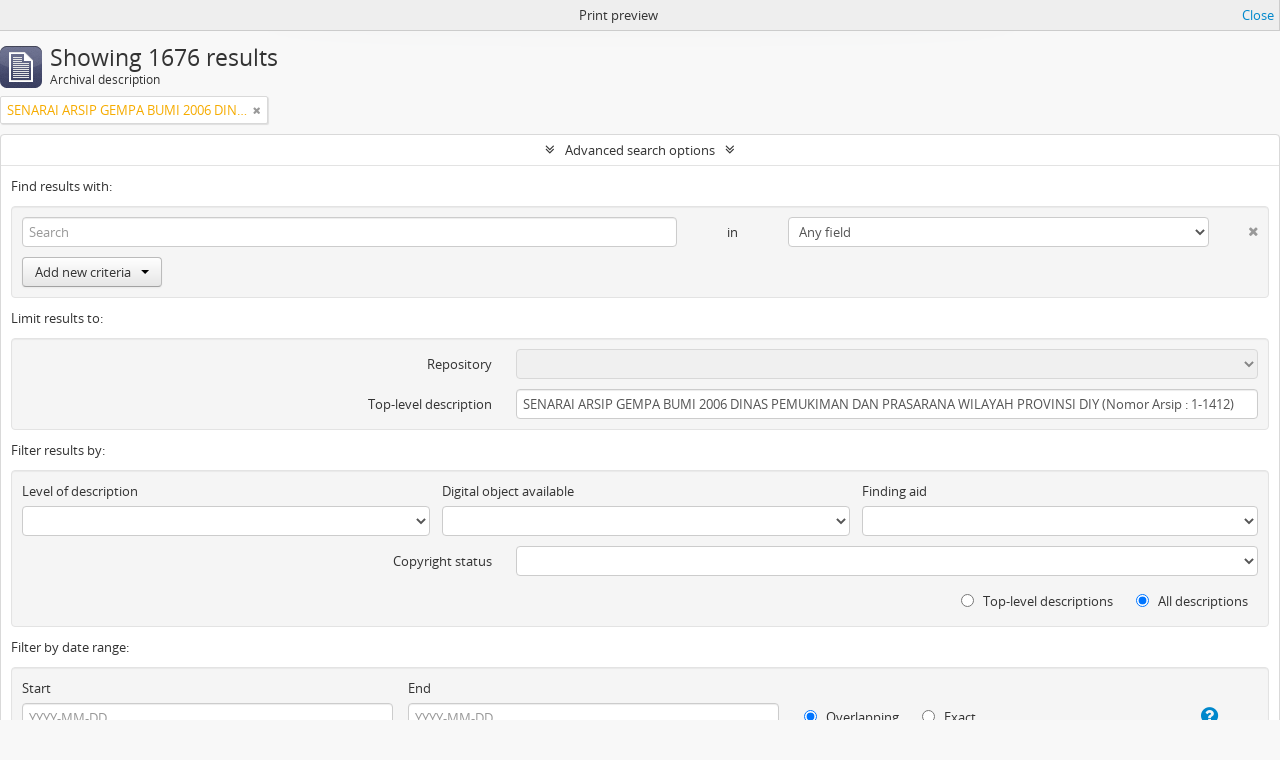

--- FILE ---
content_type: text/html; charset=utf-8
request_url: https://arsip.jogjaprov.go.id/index.php/informationobject/browse?collection=134075&sort=relevance&showAdvanced=1&topLod=0&sortDir=asc&media=print
body_size: 8224
content:
<!DOCTYPE html>
<html lang="en" dir="ltr">
  <head>
        <meta http-equiv="Content-Type" content="text/html; charset=utf-8" />
<meta http-equiv="X-Ua-Compatible" content="IE=edge,chrome=1" />
    <meta name="title" content="Arsip DPAD" />
<meta name="description" content="arsip.jogjaprov.go.id" />
<meta name="viewport" content="initial-scale=1.0, user-scalable=no" />
    <title>Arsip DPAD</title>
    <link rel="shortcut icon" href="/favicon.ico"/>
    <link href="/vendor/jquery-ui/jquery-ui.min.css" media="screen" rel="stylesheet" type="text/css" />
<link media="all" href="/plugins/arDominionPlugin/css/main.css" rel="stylesheet" type="text/css" />
<link href="/css/print-preview.css" media="screen" rel="stylesheet" type="text/css" />
            <script src="/vendor/jquery.js" type="text/javascript"></script>
<script src="/plugins/sfDrupalPlugin/vendor/drupal/misc/drupal.js" type="text/javascript"></script>
<script src="/vendor/yui/yahoo-dom-event/yahoo-dom-event.js" type="text/javascript"></script>
<script src="/vendor/yui/element/element-min.js" type="text/javascript"></script>
<script src="/vendor/yui/button/button-min.js" type="text/javascript"></script>
<script src="/vendor/modernizr.js" type="text/javascript"></script>
<script src="/vendor/jquery-ui/jquery-ui.min.js" type="text/javascript"></script>
<script src="/vendor/jquery.expander.js" type="text/javascript"></script>
<script src="/vendor/jquery.masonry.js" type="text/javascript"></script>
<script src="/vendor/jquery.imagesloaded.js" type="text/javascript"></script>
<script src="/vendor/bootstrap/js/bootstrap.js" type="text/javascript"></script>
<script src="/vendor/URI.js" type="text/javascript"></script>
<script src="/vendor/meetselva/attrchange.js" type="text/javascript"></script>
<script src="/js/qubit.js" type="text/javascript"></script>
<script src="/js/treeView.js" type="text/javascript"></script>
<script src="/js/clipboard.js" type="text/javascript"></script>
<script src="/vendor/yui/connection/connection-min.js" type="text/javascript"></script>
<script src="/vendor/yui/datasource/datasource-min.js" type="text/javascript"></script>
<script src="/vendor/yui/autocomplete/autocomplete-min.js" type="text/javascript"></script>
<script src="/js/autocomplete.js" type="text/javascript"></script>
<script src="/js/dominion.js" type="text/javascript"></script>
  <script type="text/javascript">
//<![CDATA[
jQuery.extend(Qubit, {"relativeUrlRoot":""});
//]]>
</script></head>
  <body class="yui-skin-sam informationobject browse">

    
    


<header id="top-bar">

      <a id="logo" rel="home" href="/index.php/" title=""><img alt="AtoM" src="/images/logo.png" /></a>  
      <h1 id="site-name">
      <a rel="home" title="Home" href="/index.php/"><span>Arsip DPAD</span></a>    </h1>
  
  <nav>

    
  <div id="user-menu">
    <button class="top-item top-dropdown" data-toggle="dropdown" data-target="#"
      aria-expanded="false">
        Log in    </button>

    <div class="top-dropdown-container">

      <div class="top-dropdown-arrow">
        <div class="arrow"></div>
      </div>

      <div class="top-dropdown-header">
        <h2>Have an account?</h2>
      </div>

      <div class="top-dropdown-body">

        <form action="/index.php/user/login" method="post">
          <input type="hidden" name="next" value="https://arsip.jogjaprov.go.id/index.php/informationobject/browse?collection=134075&amp;sort=relevance&amp;showAdvanced=1&amp;topLod=0&amp;sortDir=asc&amp;media=print" id="next" />
          <div class="form-item form-item-email">
  <label for="email">Email <span class="form-required" title="This field is required.">*</span></label>
  <input type="text" name="email" id="email" />
  
</div>

          <div class="form-item form-item-password">
  <label for="password">Password <span class="form-required" title="This field is required.">*</span></label>
  <input type="password" name="password" autocomplete="off" id="password" />
  
</div>

          <button type="submit">Log in</button>

        </form>

      </div>

      <div class="top-dropdown-bottom"></div>

    </div>
  </div>


    <div id="quick-links-menu" data-toggle="tooltip" data-title="Quick links">

  <button class="top-item" data-toggle="dropdown" data-target="#" aria-expanded="false">Quick links</button>

  <div class="top-dropdown-container">

    <div class="top-dropdown-arrow">
      <div class="arrow"></div>
    </div>

    <div class="top-dropdown-header">
      <h2>Quick links</h2>
    </div>

    <div class="top-dropdown-body">
      <ul>
                              <li><a href="/index.php/about" title="About">About</a></li>
                                        <li><a href="/index.php/" title="Home">Home</a></li>
                                        <li><a href="http://docs.accesstomemory.org/" title="Help">Help</a></li>
                                                                                              <li><a href="/index.php/privacy" title="/index.php/privacy">/index.php/privacy</a></li>
                        </ul>
    </div>

    <div class="top-dropdown-bottom"></div>

  </div>

</div>

          <div id="language-menu" data-toggle="tooltip" data-title="Language">

  <button class="top-item" data-toggle="dropdown" data-target="#" aria-expanded="false">Language</button>

  <div class="top-dropdown-container">

    <div class="top-dropdown-arrow">
      <div class="arrow"></div>
    </div>

    <div class="top-dropdown-header">
      <h2>Language</h2>
    </div>

    <div class="top-dropdown-body">
      <ul>
                  <li class="active">
            <a href="/index.php/informationobject/browse?sf_culture=en&amp;collection=134075&amp;sort=relevance&amp;showAdvanced=1&amp;topLod=0&amp;sortDir=asc&amp;media=print" title="English">English</a>          </li>
                  <li>
            <a href="/index.php/informationobject/browse?sf_culture=id&amp;collection=134075&amp;sort=relevance&amp;showAdvanced=1&amp;topLod=0&amp;sortDir=asc&amp;media=print" title="Bahasa Indonesia">Bahasa Indonesia</a>          </li>
                  <li>
            <a href="/index.php/informationobject/browse?sf_culture=id&amp;collection=134075&amp;sort=relevance&amp;showAdvanced=1&amp;topLod=0&amp;sortDir=asc&amp;media=print" title="Bahasa Indonesia">Bahasa Indonesia</a>          </li>
              </ul>
    </div>

    <div class="top-dropdown-bottom"></div>

  </div>

</div>
    
    <div id="clipboard-menu" data-toggle="tooltip" data-title="Clipboard" data-clipboard-status-url="/index.php/user/clipboardStatus" data-alert-message="Note: clipboard items unclipped in this page will be removed from the clipboard when the page is refreshed. You can re-select them now, or reload the page to remove them completely. Using the sort or print preview buttons will also cause a page reload - so anything currently deselected will be lost!">

  <button class="top-item" data-toggle="dropdown" data-target="#" aria-expanded="false">
    Clipboard  </button>

  <div class="top-dropdown-container">

    <div class="top-dropdown-arrow">
      <div class="arrow"></div>
    </div>

    <div class="top-dropdown-header">
      <h2>Clipboard</h2>
      <span id="count-block" data-information-object-label="Archival description" data-actor-object-label="Authority record" data-repository-object-label="Archival institution"></span>
    </div>

    <div class="top-dropdown-body">
      <ul>
        <li class="leaf" id="node_clearClipboard"><a href="/index.php/user/clipboardClear" title="Clear all selections">Clear all selections</a></li><li class="leaf" id="node_goToClipboard"><a href="/index.php/user/clipboard" title="Go to clipboard">Go to clipboard</a></li><li class="leaf" id="node_loadClipboard"><a href="/index.php/user/clipboardLoad" title="/index.php/user/clipboardLoad">/index.php/user/clipboardLoad</a></li><li class="leaf" id="node_saveClipboard"><a href="/index.php/user/clipboardSave" title="/index.php/user/clipboardSave">/index.php/user/clipboardSave</a></li>      </ul>
    </div>

    <div class="top-dropdown-bottom"></div>

  </div>

</div>

    
  </nav>

  <div id="search-bar">

    <div id="browse-menu">

  <button class="top-item top-dropdown" data-toggle="dropdown" data-target="#" aria-expanded="false">Browse</button>

  <div class="top-dropdown-container top-dropdown-container-right">

    <div class="top-dropdown-arrow">
      <div class="arrow"></div>
    </div>

    <div class="top-dropdown-header">
      <h2>Browse</h2>
    </div>

    <div class="top-dropdown-body">
      <ul>
        <li class="leaf" id="node_browseInformationObjects"><a href="/index.php/informationobject/browse" title="Archival descriptions">Archival descriptions</a></li><li class="leaf" id="node_browseActors"><a href="/index.php/actor/browse" title="Authority records">Authority records</a></li><li class="leaf" id="node_browseRepositories"><a href="/index.php/repository/browse" title="Archival institutions">Archival institutions</a></li><li class="leaf" id="node_browseFunctions"><a href="/index.php/function/browse" title="Functions">Functions</a></li><li class="leaf" id="node_browseSubjects"><a href="/index.php/taxonomy/index/id/35" title="Subjects">Subjects</a></li><li class="leaf" id="node_browsePlaces"><a href="/index.php/taxonomy/index/id/42" title="Places">Places</a></li><li class="leaf" id="node_browseDigitalObjects"><a href="/index.php/informationobject/browse?view=card&amp;onlyMedia=1&amp;topLod=0" title="Digital objects">Digital objects</a></li>      </ul>
    </div>

    <div class="top-dropdown-bottom"></div>

  </div>

</div>

    <div id="search-form-wrapper" role="search">

  <h2>Search</h2>

  <form action="/index.php/informationobject/browse" data-autocomplete="/index.php/search/autocomplete" autocomplete="off">

    <input type="hidden" name="topLod" value="0"/>
    <input type="hidden" name="sort" value="relevance"/>

          <input type="text" name="query" value="" placeholder="Search"/>
    
    <button><span>Search</span></button>

    <div id="search-realm" class="search-popover">

      
        <div>
          <label>
                          <input name="repos" type="radio" value checked="checked" data-placeholder="Search">
                        Global search          </label>
        </div>

        
        
      
      <div class="search-realm-advanced">
        <a href="/index.php/informationobject/browse?showAdvanced=1&topLod=0">
          Advanced search&nbsp;&raquo;
        </a>
      </div>

    </div>

  </form>

</div>

  </div>

  
</header>

  <div id="site-slogan">
    <div class="container">
      <div class="row">
        <div class="span12">
          <span>arsip.jogjaprov.go.id</span>
        </div>
      </div>
    </div>
  </div>

    
    <div id="wrapper" class="container" role="main">

      
        
      <div class="row">

        <div class="span3">

          <div id="sidebar">

            
    <section id="facets">

      <div class="visible-phone facets-header">
        <a class="x-btn btn-wide">
          <i class="fa fa-filter"></i>
          Filters        </a>
      </div>

      <div class="content">

        
        <h2>Narrow your results by:</h2>

        
        
<section class="facet open">
  <div class="facet-header">
    <h3><a href="#" aria-expanded="1">Part of</a></h3>
  </div>

  <div class="facet-body" id="#facet-collection">
    <ul>

      
              <li >
          <a title="All" href="/index.php/informationobject/browse?sort=relevance&amp;showAdvanced=1&amp;topLod=0&amp;sortDir=asc&amp;media=print">All</a>        </li>
      
              
        <li class="active">
          <a title="SENARAI ARSIP GEMPA BUMI 2006 DINAS PEMUKIMAN DAN PRASARANA WILAYAH PROVINSI DIY (Nomor Arsip : 1-1412)" href="/index.php/informationobject/browse?collection=134075&amp;sort=relevance&amp;showAdvanced=1&amp;topLod=0&amp;sortDir=asc&amp;media=print">SENARAI ARSIP GEMPA BUMI 2006 DINAS PEMUKIMAN DAN PRASARANA WILAYAH PROVINSI DIY (Nomor Arsip : 1-1412)<span>, 1675 results</span></a>          <span class="facet-count" aria-hidden="true">1675</span>
        </li>
      
    </ul>
  </div>
</section>

                          
        
        
        
        
        
        
<section class="facet ">
  <div class="facet-header">
    <h3><a href="#" aria-expanded="">Level of description</a></h3>
  </div>

  <div class="facet-body" id="#facet-levelOfDescription">
    <ul>

      
              <li class="active">
          <a title="All" href="/index.php/informationobject/browse?collection=134075&amp;sort=relevance&amp;showAdvanced=1&amp;topLod=0&amp;sortDir=asc&amp;media=print">All</a>        </li>
      
              
        <li >
          <a title="Item" href="/index.php/informationobject/browse?levels=227&amp;collection=134075&amp;sort=relevance&amp;showAdvanced=1&amp;topLod=0&amp;sortDir=asc&amp;media=print">Item<span>, 1416 results</span></a>          <span class="facet-count" aria-hidden="true">1416</span>
        </li>
              
        <li >
          <a title="Berkas" href="/index.php/informationobject/browse?levels=437&amp;collection=134075&amp;sort=relevance&amp;showAdvanced=1&amp;topLod=0&amp;sortDir=asc&amp;media=print">Berkas<span>, 202 results</span></a>          <span class="facet-count" aria-hidden="true">202</span>
        </li>
              
        <li >
          <a title="File" href="/index.php/informationobject/browse?levels=226&amp;collection=134075&amp;sort=relevance&amp;showAdvanced=1&amp;topLod=0&amp;sortDir=asc&amp;media=print">File<span>, 52 results</span></a>          <span class="facet-count" aria-hidden="true">52</span>
        </li>
              
        <li >
          <a title="Subfonds" href="/index.php/informationobject/browse?levels=222&amp;collection=134075&amp;sort=relevance&amp;showAdvanced=1&amp;topLod=0&amp;sortDir=asc&amp;media=print">Subfonds<span>, 5 results</span></a>          <span class="facet-count" aria-hidden="true">5</span>
        </li>
              
        <li >
          <a title="Fonds" href="/index.php/informationobject/browse?levels=221&amp;collection=134075&amp;sort=relevance&amp;showAdvanced=1&amp;topLod=0&amp;sortDir=asc&amp;media=print">Fonds<span>, 1 results</span></a>          <span class="facet-count" aria-hidden="true">1</span>
        </li>
      
    </ul>
  </div>
</section>

        
      </div>

    </section>

  
          </div>

        </div>

        <div class="span9">

          <div id="main-column">

                <div id="preview-message">
    Print preview    <a href="/index.php/informationobject/browse?collection=134075&amp;sort=relevance&amp;showAdvanced=1&amp;topLod=0&amp;sortDir=asc" title="Close">Close</a>  </div>

  <div class="multiline-header">
    <img alt="" src="/images/icons-large/icon-archival.png" />    <h1 aria-describedby="results-label">
              Showing 1676 results          </h1>
    <span class="sub" id="results-label">Archival description</span>
  </div>

            
  <section class="header-options">

    
        <span class="search-filter">
      SENARAI ARSIP GEMPA BUMI 2006 DINAS PEMUKIMAN DAN PRASARANA WILAYAH PROVINSI DIY (Nomor Arsip : 1-1412)    <a href="/index.php/informationobject/browse?sort=relevance&showAdvanced=1&topLod=0&sortDir=asc&media=print" class="remove-filter"><i class="fa fa-times"></i></a>
</span>
                          
  </section>


            
  <section class="advanced-search-section">

  <a href="#" class="advanced-search-toggle open" aria-expanded="true">Advanced search options</a>

  <div class="advanced-search animateNicely" >

    <form name="advanced-search-form" method="get" action="/index.php/informationobject/browse">
              <input type="hidden" name="sort" value="relevance"/>
              <input type="hidden" name="media" value="print"/>
      
      <p>Find results with:</p>

      <div class="criteria">

        
          
        
        
        <div class="criterion">

          <select class="boolean" name="so0">
            <option value="and">and</option>
            <option value="or">or</option>
            <option value="not">not</option>
          </select>

          <input class="query" type="text" placeholder="Search" name="sq0"/>

          <span>in</span>

          <select class="field" name="sf0">
            <option value="">Any field</option>
            <option value="title">Title</option>
                          <option value="archivalHistory">Archival history</option>
                        <option value="scopeAndContent">Scope and content</option>
            <option value="extentAndMedium">Extent and medium</option>
            <option value="subject">Subject access points</option>
            <option value="name">Name access points</option>
            <option value="place">Place access points</option>
            <option value="genre">Genre access points</option>
            <option value="identifier">Identifier</option>
            <option value="referenceCode">Reference code</option>
            <option value="digitalObjectTranscript">Digital object text</option>
            <option value="findingAidTranscript">Finding aid text</option>
            <option value="creator">Creator</option>
            <option value="allExceptFindingAidTranscript">Any field except finding aid text</option>
          </select>

          <a href="#" class="delete-criterion"><i class="fa fa-times"></i></a>

        </div>

        <div class="add-new-criteria">
          <div class="btn-group">
            <a class="btn dropdown-toggle" data-toggle="dropdown" href="#">
              Add new criteria<span class="caret"></span>
            </a>
            <ul class="dropdown-menu">
              <li><a href="#" id="add-criterion-and">And</a></li>
              <li><a href="#" id="add-criterion-or">Or</a></li>
              <li><a href="#" id="add-criterion-not">Not</a></li>
            </ul>
          </div>
        </div>

      </div>

      <p>Limit results to:</p>

      <div class="criteria">

                  <div class="filter-row">
            <div class="filter">
              <div class="form-item form-item-repos">
  <label for="repos">Repository</label>
  <select name="repos" id="repos">
<option value="" selected="selected"></option>
<option value="6559">Badan Perpustakaan dan Arsip Daerah DIY</option>
<option value="28065">Badan Perpustakaan dan Arsip Daerah DIY</option>
<option value="60384">Badan Perpustakaan dan Arsip Daerah DIY</option>
<option value="433">Badan Perpustakaan dan Arsip Daerah Istimewa Yogyakarta</option>
<option value="1577">DINAS PERPUSTAKAAN DAN ARSIP DAERAH DIY</option>
<option value="235650">DINAS PERPUSTAKAAN DAN ARSIP DAERAH DIY</option>
<option value="236066">DINAS PERPUSTAKAAN DAN ARSIP DAERAH DIY</option>
<option value="257990">DINAS PERPUSTAKAAN DAN ARSIP DAERAH DIY</option>
<option value="268227">DINAS PERPUSTAKAAN DAN ARSIP DAERAH DIY</option>
<option value="270703">DINAS PERPUSTAKAAN DAN ARSIP DAERAH DIY</option>
<option value="276286">DINAS PERPUSTAKAAN DAN ARSIP DAERAH DIY</option>
<option value="276287">DINAS PERPUSTAKAAN DAN ARSIP DAERAH DIY</option>
<option value="276288">DINAS PERPUSTAKAAN DAN ARSIP DAERAH DIY</option>
</select>
  
</div>
            </div>
          </div>
        
        <div class="filter-row">
          <div class="filter">
            <label for="collection">Top-level description</label>            <select name="collection" class="form-autocomplete" id="collection">
<option value="/index.php/senarai-arsip-gempa-bumi-2006-dinas-pemukiman-dan-prasarana-wilayah-provinsi-diy">SENARAI ARSIP GEMPA BUMI 2006 DINAS PEMUKIMAN DAN PRASARANA WILAYAH PROVINSI DIY (Nomor Arsip : 1-1412)</option>
</select>            <input class="list" type="hidden" value="/index.php/informationobject/autocomplete?parent=1&filterDrafts=1"/>
          </div>
        </div>

      </div>

      <p>Filter results by:</p>

      <div class="criteria">

        <div class="filter-row triple">

          <div class="filter-left">
            <div class="form-item form-item-levels">
  <label for="levels">Level of description</label>
  <select name="levels" id="levels">
<option value="" selected="selected"></option>
<option value="437">Berkas</option>
<option value="223">Collection</option>
<option value="226">File</option>
<option value="221">Fonds</option>
<option value="227">Item</option>
<option value="284">Part</option>
<option value="224">Series</option>
<option value="222">Subfonds</option>
<option value="225">Subseries</option>
</select>
  
</div>
          </div>

          <div class="filter-center">
            <div class="form-item form-item-onlyMedia">
  <label for="onlyMedia">Digital object available</label>
  <select name="onlyMedia" id="onlyMedia">
<option value="" selected="selected"></option>
<option value="1">Yes</option>
<option value="0">No</option>
</select>
  
</div>
          </div>

          <div class="filter-right">
            <div class="form-item form-item-findingAidStatus">
  <label for="findingAidStatus">Finding aid</label>
  <select name="findingAidStatus" id="findingAidStatus">
<option value="" selected="selected"></option>
<option value="yes">Yes</option>
<option value="no">No</option>
<option value="generated">Generated</option>
<option value="uploaded">Uploaded</option>
</select>
  
</div>
          </div>

        </div>

                
                  <div class="filter-row">

                          <div class="filter">
                <div class="form-item form-item-copyrightStatus">
  <label for="copyrightStatus">Copyright status</label>
  <select name="copyrightStatus" id="copyrightStatus">
<option value="" selected="selected"></option>
<option value="336">Public domain</option>
<option value="335">Under copyright</option>
<option value="337">Unknown</option>
</select>
  
</div>
              </div>
            
            
          </div>
        
        <div class="filter-row">

          <div class="lod-filter">
            <label>
              <input type="radio" name="topLod" value="1" >
              Top-level descriptions            </label>
            <label>
              <input type="radio" name="topLod" value="0" checked>
              All descriptions            </label>
          </div>

        </div>

      </div>

      <p>Filter by date range:</p>

      <div class="criteria">

        <div class="filter-row">

          <div class="start-date">
            <div class="form-item form-item-startDate">
  <label for="startDate">Start</label>
  <input placeholder="YYYY-MM-DD" type="text" name="startDate" id="startDate" />
  
</div>
          </div>

          <div class="end-date">
            <div class="form-item form-item-endDate">
  <label for="endDate">End</label>
  <input placeholder="YYYY-MM-DD" type="text" name="endDate" id="endDate" />
  
</div>
          </div>

          <div class="date-type">
            <label>
              <input type="radio" name="rangeType" value="inclusive" checked>
              Overlapping            </label>
            <label>
              <input type="radio" name="rangeType" value="exact" >
              Exact            </label>
          </div>

          <a href="#" class="date-range-help-icon" aria-expanded="false"><i class="fa fa-question-circle"></i></a>

        </div>

        <div class="alert alert-info date-range-help animateNicely">
          Use these options to specify how the date range returns results. "Exact" means that the start and end dates of descriptions returned must fall entirely within the date range entered. "Overlapping" means that any description whose start or end dates touch or overlap the target date range will be returned.        </div>

      </div>

      <section class="actions">
        <input type="submit" class="c-btn c-btn-submit" value="Search"/>
        <input type="button" class="reset c-btn c-btn-delete" value="Reset"/>
      </section>

    </form>

  </div>

</section>

  
    <section class="browse-options">
      <a  href="/index.php/informationobject/browse?collection=134075&sort=relevance&showAdvanced=1&topLod=0&sortDir=asc&media=print">
  <i class="fa fa-print"></i>
  Print preview</a>

      
      
      <span>
        <span class="view-header-label">View:</span>

<div class="btn-group">
  <a class="btn fa fa-th-large " href="/index.php/informationobject/browse?view=card&amp;collection=134075&amp;sort=relevance&amp;showAdvanced=1&amp;topLod=0&amp;sortDir=asc&amp;media=print" title=" "> </a>
  <a class="btn fa fa-list active" href="/index.php/informationobject/browse?view=table&amp;collection=134075&amp;sort=relevance&amp;showAdvanced=1&amp;topLod=0&amp;sortDir=asc&amp;media=print" title=" "> </a></div>
      </span>

      <div class="pickers">
        <div id="sort-header">
  <div class="sort-options">

    <label>Sort by:</label>

    <div class="dropdown">

      <div class="dropdown-selected">
                                  <span>Relevance</span>
                  
      </div>

      <ul class="dropdown-options">

        <span class="pointer"></span>

                  <li>
                        <a href="/index.php/informationobject/browse?sort=lastUpdated&collection=134075&showAdvanced=1&topLod=0&sortDir=asc&media=print" data-order="lastUpdated">
              <span>Date modified</span>
            </a>
          </li>
                  <li>
                        <a href="/index.php/informationobject/browse?sort=alphabetic&collection=134075&showAdvanced=1&topLod=0&sortDir=asc&media=print" data-order="alphabetic">
              <span>Title</span>
            </a>
          </li>
                  <li>
                        <a href="/index.php/informationobject/browse?sort=identifier&collection=134075&showAdvanced=1&topLod=0&sortDir=asc&media=print" data-order="identifier">
              <span>Identifier</span>
            </a>
          </li>
                  <li>
                        <a href="/index.php/informationobject/browse?sort=referenceCode&collection=134075&showAdvanced=1&topLod=0&sortDir=asc&media=print" data-order="referenceCode">
              <span>Reference code</span>
            </a>
          </li>
                  <li>
                        <a href="/index.php/informationobject/browse?sort=startDate&collection=134075&showAdvanced=1&topLod=0&sortDir=asc&media=print" data-order="startDate">
              <span>Start date</span>
            </a>
          </li>
                  <li>
                        <a href="/index.php/informationobject/browse?sort=endDate&collection=134075&showAdvanced=1&topLod=0&sortDir=asc&media=print" data-order="endDate">
              <span>End date</span>
            </a>
          </li>
              </ul>
    </div>
  </div>
</div>

<div id="sort-header">
  <div class="sort-options">

    <label>Direction:</label>

    <div class="dropdown">

      <div class="dropdown-selected">
                                  <span>Ascending</span>
                  
      </div>

      <ul class="dropdown-options">

        <span class="pointer"></span>

                  <li>
                        <a href="/index.php/informationobject/browse?sortDir=desc&collection=134075&sort=relevance&showAdvanced=1&topLod=0&media=print" data-order="desc">
              <span>Descending</span>
            </a>
          </li>
              </ul>
    </div>
  </div>
</div>
      </div>
    </section>

    <div id="content" class="browse-content">
              <div class="search-result media-summary">
          <p>
            1 results with digital objects                                    <a href="/index.php/informationobject/browse?collection=134075&sort=relevance&showAdvanced=1&topLod=0&sortDir=asc&media=print&onlyMedia=1">
              <i class="fa fa-search"></i>
              Show results with digital objects            </a>
          </p>
        </div>
      
                    
  <article class="search-result">

  
  <div class="search-result-description">

    <p class="title"><a href="/index.php/kabupaten-bantul" title="KABUPATEN BANTUL">KABUPATEN BANTUL</a></p>

    <button class="clipboard"
  data-clipboard-url="/index.php/user/clipboardToggleSlug"
  data-clipboard-slug="kabupaten-bantul"
  data-toggle="tooltip"  data-title="Add to clipboard"
  data-alt-title="Remove from clipboard">
  Add to clipboard</button>

    <ul class="result-details">

                <li class="reference-code">Bpad.Otda.T3-Bpad.Otda.T3.A</li>
      
              <li class="level-description">Subfonds</li>
      
                                <li class="dates">2006 - ?</li>
              
                    <p>Part of <a href="/index.php/senarai-arsip-gempa-bumi-2006-dinas-pemukiman-dan-prasarana-wilayah-provinsi-diy" title="SENARAI ARSIP GEMPA BUMI 2006 DINAS PEMUKIMAN DAN PRASARANA WILAYAH PROVINSI DIY (Nomor Arsip : 1-1412)">SENARAI ARSIP GEMPA BUMI 2006 DINAS PEMUKIMAN DAN PRASARANA WILAYAH PROVINSI DIY (Nomor Arsip : 1-1412)</a></p>
          </ul>

          <div class="scope-and-content"></div>
    
    
  </div>

</article>
      
  <article class="search-result">

  
  <div class="search-result-description">

    <p class="title"><a href="/index.php/berita-acara-pembentukan-kelompok-pengurus-pokmas-dan-penetapan-prioritas-usulan-kegiatan-rehabilitasi-rekonstruksi-rumah-bapkpp-dan-bappuk-kecamatan-bambanglipuro-kabupaten-bantul-29-september-2006" title="Berita Acara Pembentukan Kelompok Pengurus Pokmas dan  Penetapan Prioritas Usulan Kegiatan Rehabilitasi/Rekonstruksi Rumah  (BAPKPP dan BAPPUK), Kecamatan Bambanglipuro, Kabupaten Bantul 29 September 2006.">Berita Acara Pembentukan Kelompok Pengurus Pokmas dan  Penetapan Prioritas Usulan Kegiatan Rehabilitasi/Rekonstruksi Rumah  (BAPKPP dan BAPPUK), Kecamatan Bambanglipuro, Kabupaten Bantul 29 September 2006.</a></p>

    <button class="clipboard"
  data-clipboard-url="/index.php/user/clipboardToggleSlug"
  data-clipboard-slug="berita-acara-pembentukan-kelompok-pengurus-pokmas-dan-penetapan-prioritas-usulan-kegiatan-rehabilitasi-rekonstruksi-rumah-bapkpp-dan-bappuk-kecamatan-bambanglipuro-kabupaten-bantul-29-september-2006"
  data-toggle="tooltip"  data-title="Add to clipboard"
  data-alt-title="Remove from clipboard">
  Add to clipboard</button>

    <ul class="result-details">

                <li class="reference-code">Bpad.Otda.T3-Bpad.Otda.T3.A-Bpad.Otda.T3.A.I-Bpad.Otda.T3.A.I.1-Dpad.Otda.T3.A.I.1.2</li>
      
              <li class="level-description">Item</li>
      
                                <li class="dates">2006 - ?</li>
              
                    <p>Part of <a href="/index.php/senarai-arsip-gempa-bumi-2006-dinas-pemukiman-dan-prasarana-wilayah-provinsi-diy" title="SENARAI ARSIP GEMPA BUMI 2006 DINAS PEMUKIMAN DAN PRASARANA WILAYAH PROVINSI DIY (Nomor Arsip : 1-1412)">SENARAI ARSIP GEMPA BUMI 2006 DINAS PEMUKIMAN DAN PRASARANA WILAYAH PROVINSI DIY (Nomor Arsip : 1-1412)</a></p>
          </ul>

          <div class="scope-and-content"></div>
    
    
  </div>

</article>
      
  <article class="search-result">

  
  <div class="search-result-description">

    <p class="title"><a href="/index.php/[base64]" title="Berita Acara Pembentukan Kelompok Pengurus Pokmas dan  Penetapan Prioritas Usulan Kegiatan Rehabilitasi/Rekonstruksi Rumah  (BAPKPP dan BAPPUK), pada tanggal 29 September 2006, Desa Sidomulyo, Kecamatan Bambanglipuro.">Berita Acara Pembentukan Kelompok Pengurus Pokmas dan  Penetapan Prioritas Usulan Kegiatan Rehabilitasi/Rekonstruksi Rumah  (BAPKPP dan BAPPUK), pada tanggal 29 September 2006, Desa Sidomulyo, Kecamatan Bambanglipuro.</a></p>

    <button class="clipboard"
  data-clipboard-url="/index.php/user/clipboardToggleSlug"
  data-clipboard-slug="[base64]"
  data-toggle="tooltip"  data-title="Add to clipboard"
  data-alt-title="Remove from clipboard">
  Add to clipboard</button>

    <ul class="result-details">

                <li class="reference-code">Bpad.Otda.T3-Bpad.Otda.T3.A-Bpad.Otda.T3.A.I-Bpad.Otda.T3.A.I.1-Dpad.Otda.T3.A.I.1.4</li>
      
              <li class="level-description">Item</li>
      
                                <li class="dates">2006 - ?</li>
              
                    <p>Part of <a href="/index.php/senarai-arsip-gempa-bumi-2006-dinas-pemukiman-dan-prasarana-wilayah-provinsi-diy" title="SENARAI ARSIP GEMPA BUMI 2006 DINAS PEMUKIMAN DAN PRASARANA WILAYAH PROVINSI DIY (Nomor Arsip : 1-1412)">SENARAI ARSIP GEMPA BUMI 2006 DINAS PEMUKIMAN DAN PRASARANA WILAYAH PROVINSI DIY (Nomor Arsip : 1-1412)</a></p>
          </ul>

          <div class="scope-and-content"></div>
    
    
  </div>

</article>
      
  <article class="search-result">

  
  <div class="search-result-description">

    <p class="title"><a href="/index.php/berita-acara-pembentukan-kelompok-pengurus-pokmas-dan-penetapan-prioritas-usulan-kegiatan-rehabilitasi-rekontruksi-rumah-tanggal-29-september-2006-desa-sidomulyo-kecamatan-bambanglipuro" title="Berita Acara Pembentukan Kelompok Pengurus Pokmas dan  Penetapan Prioritas Usulan Kegiatan Rehabilitasi/Rekontruksi Rumah, tanggal 29 September 2006, Desa Sidomulyo, Kecamatan Bambanglipuro.">Berita Acara Pembentukan Kelompok Pengurus Pokmas dan  Penetapan Prioritas Usulan Kegiatan Rehabilitasi/Rekontruksi Rumah, tanggal 29 September 2006, Desa Sidomulyo, Kecamatan Bambanglipuro.</a></p>

    <button class="clipboard"
  data-clipboard-url="/index.php/user/clipboardToggleSlug"
  data-clipboard-slug="berita-acara-pembentukan-kelompok-pengurus-pokmas-dan-penetapan-prioritas-usulan-kegiatan-rehabilitasi-rekontruksi-rumah-tanggal-29-september-2006-desa-sidomulyo-kecamatan-bambanglipuro"
  data-toggle="tooltip"  data-title="Add to clipboard"
  data-alt-title="Remove from clipboard">
  Add to clipboard</button>

    <ul class="result-details">

                <li class="reference-code">Bpad.Otda.T3-Bpad.Otda.T3.A-Bpad.Otda.T3.A.I-Bpad.Otda.T3.A.I.1-Dpad.Otda.T3.A.I.1.5</li>
      
              <li class="level-description">Item</li>
      
                                <li class="dates">2006 - ?</li>
              
                    <p>Part of <a href="/index.php/senarai-arsip-gempa-bumi-2006-dinas-pemukiman-dan-prasarana-wilayah-provinsi-diy" title="SENARAI ARSIP GEMPA BUMI 2006 DINAS PEMUKIMAN DAN PRASARANA WILAYAH PROVINSI DIY (Nomor Arsip : 1-1412)">SENARAI ARSIP GEMPA BUMI 2006 DINAS PEMUKIMAN DAN PRASARANA WILAYAH PROVINSI DIY (Nomor Arsip : 1-1412)</a></p>
          </ul>

          <div class="scope-and-content"></div>
    
    
  </div>

</article>
      
  <article class="search-result">

  
  <div class="search-result-description">

    <p class="title"><a href="/index.php/berita-acara-pembentukan-kelompok-dan-pengurus-pokmas-bapkpp-dalam-rangka-blm-untuk-rumah-rusak-ringan-desa-mulyodadi-dan-sidomulyo-bambanglipuro-bantul" title="Berita Acara Pembentukan Kelompok dan Pengurus  Pokmas (BAPKPP) dalam rangka BLM untuk rumah rusak ringan Desa Mulyodadi dan Sidomulyo, Bambanglipuro, Bantul.">Berita Acara Pembentukan Kelompok dan Pengurus  Pokmas (BAPKPP) dalam rangka BLM untuk rumah rusak ringan Desa Mulyodadi dan Sidomulyo, Bambanglipuro, Bantul.</a></p>

    <button class="clipboard"
  data-clipboard-url="/index.php/user/clipboardToggleSlug"
  data-clipboard-slug="berita-acara-pembentukan-kelompok-dan-pengurus-pokmas-bapkpp-dalam-rangka-blm-untuk-rumah-rusak-ringan-desa-mulyodadi-dan-sidomulyo-bambanglipuro-bantul"
  data-toggle="tooltip"  data-title="Add to clipboard"
  data-alt-title="Remove from clipboard">
  Add to clipboard</button>

    <ul class="result-details">

                <li class="reference-code">Bpad.Otda.T3-Bpad.Otda.T3.A-Bpad.Otda.T3.A.I-Bpad.Otda.T3.A.I.1-Dpad.Otda.T3.A.I.1.7</li>
      
              <li class="level-description">Item</li>
      
                                <li class="dates">2007 - ?</li>
              
                    <p>Part of <a href="/index.php/senarai-arsip-gempa-bumi-2006-dinas-pemukiman-dan-prasarana-wilayah-provinsi-diy" title="SENARAI ARSIP GEMPA BUMI 2006 DINAS PEMUKIMAN DAN PRASARANA WILAYAH PROVINSI DIY (Nomor Arsip : 1-1412)">SENARAI ARSIP GEMPA BUMI 2006 DINAS PEMUKIMAN DAN PRASARANA WILAYAH PROVINSI DIY (Nomor Arsip : 1-1412)</a></p>
          </ul>

          <div class="scope-and-content"></div>
    
    
  </div>

</article>
      
  <article class="search-result">

  
  <div class="search-result-description">

    <p class="title"><a href="/index.php/berita-acara-pembentukan-kelompok-pengurus-pokmas-rekionstruksi-bapkpp-dan-bappuk-nama-kelompok-palihan-2006-desa-sidomulyo-kecamatan-bambanglipuro" title="Berita Acara Pembentukan Kelompok Pengurus Pokmas rekionstruksi (BAPKPP dan BAPPUK) Nama Kelompok Palihan 2006, Desa Sidomulyo, Kecamatan Bambanglipuro.">Berita Acara Pembentukan Kelompok Pengurus Pokmas rekionstruksi (BAPKPP dan BAPPUK) Nama Kelompok Palihan 2006, Desa Sidomulyo, Kecamatan Bambanglipuro.</a></p>

    <button class="clipboard"
  data-clipboard-url="/index.php/user/clipboardToggleSlug"
  data-clipboard-slug="berita-acara-pembentukan-kelompok-pengurus-pokmas-rekionstruksi-bapkpp-dan-bappuk-nama-kelompok-palihan-2006-desa-sidomulyo-kecamatan-bambanglipuro"
  data-toggle="tooltip"  data-title="Add to clipboard"
  data-alt-title="Remove from clipboard">
  Add to clipboard</button>

    <ul class="result-details">

                <li class="reference-code">Bpad.Otda.T3-Bpad.Otda.T3.A-Bpad.Otda.T3.A.I-Bpad.Otda.T3.A.I.1-Dpad.Otda.T3.A.I.1.9</li>
      
              <li class="level-description">Item</li>
      
                                <li class="dates">2006 - ?</li>
              
                    <p>Part of <a href="/index.php/senarai-arsip-gempa-bumi-2006-dinas-pemukiman-dan-prasarana-wilayah-provinsi-diy" title="SENARAI ARSIP GEMPA BUMI 2006 DINAS PEMUKIMAN DAN PRASARANA WILAYAH PROVINSI DIY (Nomor Arsip : 1-1412)">SENARAI ARSIP GEMPA BUMI 2006 DINAS PEMUKIMAN DAN PRASARANA WILAYAH PROVINSI DIY (Nomor Arsip : 1-1412)</a></p>
          </ul>

          <div class="scope-and-content"></div>
    
    
  </div>

</article>
      
  <article class="search-result">

  
  <div class="search-result-description">

    <p class="title"><a href="/index.php/[base64]" title="Berita Acara Pembentukan Kelompok Pengurus Pokmas dan  Penetapan Prioritas Usulan Kegiatan Rehabilitasi/Rekonstruksi Rumah (BAPKPP dan BAPPUK) Kelurahan Bawuran, Kecamatan Pleret, Kabupaten Bantul, tanggal 16 September 2006.">Berita Acara Pembentukan Kelompok Pengurus Pokmas dan  Penetapan Prioritas Usulan Kegiatan Rehabilitasi/Rekonstruksi Rumah (BAPKPP dan BAPPUK) Kelurahan Bawuran, Kecamatan Pleret, Kabupaten Bantul, tanggal 16 September 2006.</a></p>

    <button class="clipboard"
  data-clipboard-url="/index.php/user/clipboardToggleSlug"
  data-clipboard-slug="[base64]"
  data-toggle="tooltip"  data-title="Add to clipboard"
  data-alt-title="Remove from clipboard">
  Add to clipboard</button>

    <ul class="result-details">

                <li class="reference-code">Bpad.Otda.T3-Bpad.Otda.T3.A-Bpad.Otda.T3.A.I-Bpad.Otda.T3.A.I.2-Dpad.Otda.T3.A.I.2.10</li>
      
              <li class="level-description">Item</li>
      
                                <li class="dates">2006 - ?</li>
              
                    <p>Part of <a href="/index.php/senarai-arsip-gempa-bumi-2006-dinas-pemukiman-dan-prasarana-wilayah-provinsi-diy" title="SENARAI ARSIP GEMPA BUMI 2006 DINAS PEMUKIMAN DAN PRASARANA WILAYAH PROVINSI DIY (Nomor Arsip : 1-1412)">SENARAI ARSIP GEMPA BUMI 2006 DINAS PEMUKIMAN DAN PRASARANA WILAYAH PROVINSI DIY (Nomor Arsip : 1-1412)</a></p>
          </ul>

          <div class="scope-and-content"></div>
    
    
  </div>

</article>
      
  <article class="search-result">

  
  <div class="search-result-description">

    <p class="title"><a href="/index.php/berita-acara-pembentukan-kelompok-pengurus-pokmas-dan-penetapan-prioritas-usulan-kegiatan-rehabilitasi-rekonstruksi-rumah-bapkpp-dan-bappuk-kecamatan-bantul-kabupaten-bantul-mei-2007" title="Berita Acara Pembentukan Kelompok Pengurus Pokmas dan  Penetapan Prioritas Usulan Kegiatan Rehabilitasi/Rekonstruksi Rumah (BAPKPP dan BAPPUK) Kecamatan Bantul, Kabupaten Bantul, Mei 2007.">Berita Acara Pembentukan Kelompok Pengurus Pokmas dan  Penetapan Prioritas Usulan Kegiatan Rehabilitasi/Rekonstruksi Rumah (BAPKPP dan BAPPUK) Kecamatan Bantul, Kabupaten Bantul, Mei 2007.</a></p>

    <button class="clipboard"
  data-clipboard-url="/index.php/user/clipboardToggleSlug"
  data-clipboard-slug="berita-acara-pembentukan-kelompok-pengurus-pokmas-dan-penetapan-prioritas-usulan-kegiatan-rehabilitasi-rekonstruksi-rumah-bapkpp-dan-bappuk-kecamatan-bantul-kabupaten-bantul-mei-2007"
  data-toggle="tooltip"  data-title="Add to clipboard"
  data-alt-title="Remove from clipboard">
  Add to clipboard</button>

    <ul class="result-details">

                <li class="reference-code">Bpad.Otda.T3-Bpad.Otda.T3.A-Bpad.Otda.T3.A.I-Bpad.Otda.T3.A.I.2-Dpad.Otda.T3.A.I.2.12</li>
      
              <li class="level-description">Item</li>
      
                                <li class="dates">2007 - ?</li>
              
                    <p>Part of <a href="/index.php/senarai-arsip-gempa-bumi-2006-dinas-pemukiman-dan-prasarana-wilayah-provinsi-diy" title="SENARAI ARSIP GEMPA BUMI 2006 DINAS PEMUKIMAN DAN PRASARANA WILAYAH PROVINSI DIY (Nomor Arsip : 1-1412)">SENARAI ARSIP GEMPA BUMI 2006 DINAS PEMUKIMAN DAN PRASARANA WILAYAH PROVINSI DIY (Nomor Arsip : 1-1412)</a></p>
          </ul>

          <div class="scope-and-content"></div>
    
    
  </div>

</article>
      
  <article class="search-result">

  
  <div class="search-result-description">

    <p class="title"><a href="/index.php/berita-acara-pembentukan-kelompok-pengurus-pokmas-bapkpp-dalam-rangka-blm-untuk-rumah-rusak-sedang-tanggal-19-juli-2007-kelurahan-bantul-kecamatan-bantul" title="Berita Acara Pembentukan Kelompok Pengurus Pokmas (BAPKPP) dalam rangka BLM untuk rumah rusak sedang tanggal 19 Juli 2007 Kelurahan Bantul, Kecamatan Bantul.">Berita Acara Pembentukan Kelompok Pengurus Pokmas (BAPKPP) dalam rangka BLM untuk rumah rusak sedang tanggal 19 Juli 2007 Kelurahan Bantul, Kecamatan Bantul.</a></p>

    <button class="clipboard"
  data-clipboard-url="/index.php/user/clipboardToggleSlug"
  data-clipboard-slug="berita-acara-pembentukan-kelompok-pengurus-pokmas-bapkpp-dalam-rangka-blm-untuk-rumah-rusak-sedang-tanggal-19-juli-2007-kelurahan-bantul-kecamatan-bantul"
  data-toggle="tooltip"  data-title="Add to clipboard"
  data-alt-title="Remove from clipboard">
  Add to clipboard</button>

    <ul class="result-details">

                <li class="reference-code">Bpad.Otda.T3-Bpad.Otda.T3.A-Bpad.Otda.T3.A.I-Bpad.Otda.T3.A.I.2-Dpad.Otda.T3.A.I.2.13</li>
      
              <li class="level-description">Item</li>
      
                                <li class="dates">2007 - ?</li>
              
                    <p>Part of <a href="/index.php/senarai-arsip-gempa-bumi-2006-dinas-pemukiman-dan-prasarana-wilayah-provinsi-diy" title="SENARAI ARSIP GEMPA BUMI 2006 DINAS PEMUKIMAN DAN PRASARANA WILAYAH PROVINSI DIY (Nomor Arsip : 1-1412)">SENARAI ARSIP GEMPA BUMI 2006 DINAS PEMUKIMAN DAN PRASARANA WILAYAH PROVINSI DIY (Nomor Arsip : 1-1412)</a></p>
          </ul>

          <div class="scope-and-content"></div>
    
    
  </div>

</article>
      
  <article class="search-result">

  
  <div class="search-result-description">

    <p class="title"><a href="/index.php/berita-acara-pembentukan-kelompok-pengurus-pokmas-bapkpp-tanggal-18-september-2006-kelurahan-bantul-kecamatan-bantul" title="Berita Acara Pembentukan Kelompok Pengurus Pokmas (BAPKPP) tanggal 18 September 2006 Kelurahan Bantul, Kecamatan Bantul.">Berita Acara Pembentukan Kelompok Pengurus Pokmas (BAPKPP) tanggal 18 September 2006 Kelurahan Bantul, Kecamatan Bantul.</a></p>

    <button class="clipboard"
  data-clipboard-url="/index.php/user/clipboardToggleSlug"
  data-clipboard-slug="berita-acara-pembentukan-kelompok-pengurus-pokmas-bapkpp-tanggal-18-september-2006-kelurahan-bantul-kecamatan-bantul"
  data-toggle="tooltip"  data-title="Add to clipboard"
  data-alt-title="Remove from clipboard">
  Add to clipboard</button>

    <ul class="result-details">

                <li class="reference-code">Bpad.Otda.T3-Bpad.Otda.T3.A-Bpad.Otda.T3.A.I-Bpad.Otda.T3.A.I.2-Dpad.Otda.T3.A.I.2.19</li>
      
              <li class="level-description">Item</li>
      
                                <li class="dates">2006 - ?</li>
              
                    <p>Part of <a href="/index.php/senarai-arsip-gempa-bumi-2006-dinas-pemukiman-dan-prasarana-wilayah-provinsi-diy" title="SENARAI ARSIP GEMPA BUMI 2006 DINAS PEMUKIMAN DAN PRASARANA WILAYAH PROVINSI DIY (Nomor Arsip : 1-1412)">SENARAI ARSIP GEMPA BUMI 2006 DINAS PEMUKIMAN DAN PRASARANA WILAYAH PROVINSI DIY (Nomor Arsip : 1-1412)</a></p>
          </ul>

          <div class="scope-and-content"></div>
    
    
  </div>

</article>
            </div>

  

                
  <section>

    <div class="result-count">
              Results 1 to 10 of 1676          </div>

    <div class="visible-phone">
      <div class="pager">
        <ul>

          
                      <li class="next">
              <a href="/index.php/informationobject/browse?page=2&amp;collection=134075&amp;sort=relevance&amp;showAdvanced=1&amp;topLod=0&amp;sortDir=asc&amp;media=print" title="Next &raquo;">Next &raquo;</a>            </li>
          
        </ul>
      </div>
    </div>

    <div class="hidden-phone">
      <div class="pagination pagination-centered">
        <ul>

          
          
          
            
                              <li class="active"><span>1</span></li>
              
                              
            
                          <li><a title="Go to page 2" href="/index.php/informationobject/browse?page=2&amp;collection=134075&amp;sort=relevance&amp;showAdvanced=1&amp;topLod=0&amp;sortDir=asc&amp;media=print">2</a></li>
            
          
            
                          <li><a title="Go to page 3" href="/index.php/informationobject/browse?page=3&amp;collection=134075&amp;sort=relevance&amp;showAdvanced=1&amp;topLod=0&amp;sortDir=asc&amp;media=print">3</a></li>
            
          
            
                          <li><a title="Go to page 4" href="/index.php/informationobject/browse?page=4&amp;collection=134075&amp;sort=relevance&amp;showAdvanced=1&amp;topLod=0&amp;sortDir=asc&amp;media=print">4</a></li>
            
          
            
                          <li><a title="Go to page 5" href="/index.php/informationobject/browse?page=5&amp;collection=134075&amp;sort=relevance&amp;showAdvanced=1&amp;topLod=0&amp;sortDir=asc&amp;media=print">5</a></li>
            
          
            
                          <li><a title="Go to page 6" href="/index.php/informationobject/browse?page=6&amp;collection=134075&amp;sort=relevance&amp;showAdvanced=1&amp;topLod=0&amp;sortDir=asc&amp;media=print">6</a></li>
            
          
            
                          <li><a title="Go to page 7" href="/index.php/informationobject/browse?page=7&amp;collection=134075&amp;sort=relevance&amp;showAdvanced=1&amp;topLod=0&amp;sortDir=asc&amp;media=print">7</a></li>
            
          
                      <li class="dots"><span>...</span></li>
            <li class="last">
              <a href="/index.php/informationobject/browse?page=168&amp;collection=134075&amp;sort=relevance&amp;showAdvanced=1&amp;topLod=0&amp;sortDir=asc&amp;media=print" title="168">168</a>            </li>
          
                      <li class="next">
              <a href="/index.php/informationobject/browse?page=2&amp;collection=134075&amp;sort=relevance&amp;showAdvanced=1&amp;topLod=0&amp;sortDir=asc&amp;media=print" title="Next &raquo;">Next &raquo;</a>            </li>
          
        </ul>
      </div>
    </div>

  </section>

  
          </div>

        </div>

      </div>

    </div>

    
    <footer>

  
  
  <div id="print-date">
    Printed: 2026-01-13  </div>

</footer>


  </body>
</html>
